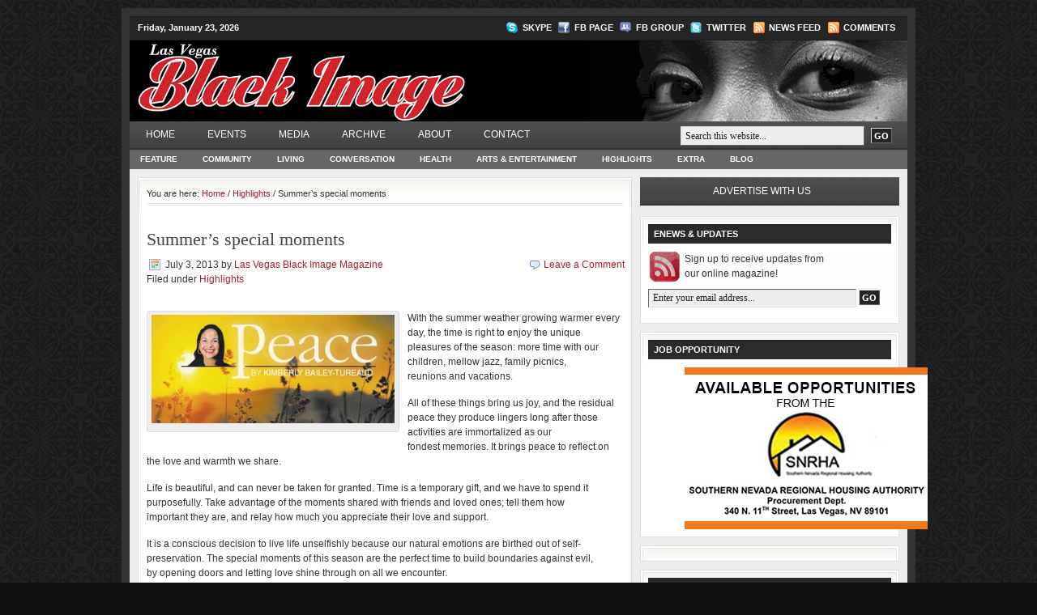

--- FILE ---
content_type: text/html; charset=utf-8
request_url: https://www.google.com/recaptcha/api2/aframe
body_size: 268
content:
<!DOCTYPE HTML><html><head><meta http-equiv="content-type" content="text/html; charset=UTF-8"></head><body><script nonce="aFqfeUANrVJzrK0WT-ljxw">/** Anti-fraud and anti-abuse applications only. See google.com/recaptcha */ try{var clients={'sodar':'https://pagead2.googlesyndication.com/pagead/sodar?'};window.addEventListener("message",function(a){try{if(a.source===window.parent){var b=JSON.parse(a.data);var c=clients[b['id']];if(c){var d=document.createElement('img');d.src=c+b['params']+'&rc='+(localStorage.getItem("rc::a")?sessionStorage.getItem("rc::b"):"");window.document.body.appendChild(d);sessionStorage.setItem("rc::e",parseInt(sessionStorage.getItem("rc::e")||0)+1);localStorage.setItem("rc::h",'1769180580676');}}}catch(b){}});window.parent.postMessage("_grecaptcha_ready", "*");}catch(b){}</script></body></html>